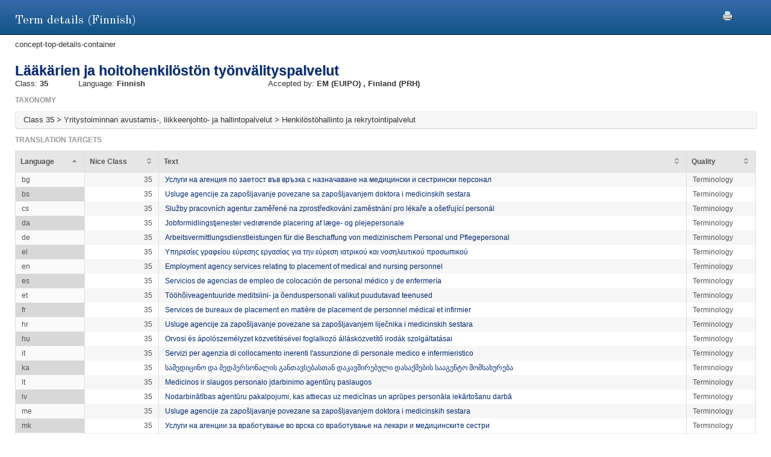

--- FILE ---
content_type: application/javascript;charset=UTF-8
request_url: https://euipo.europa.eu/ec2/static/20250620124701/js/script-min.js
body_size: 19552
content:
if(!window.console){console={log:function(){}}
}var dataTablesHelper={init:function(){$("#listOrigin_table, #verifyResults_table").dataTable({bJQueryUI:true,sPaginationType:"full_numbers",bAutoWidth:false,bSort:false,bPaginate:false,aoColumnDefs:[{bSortable:false,aTargets:["noSort"]}]});
$(".detailsTable").dataTable({bJQueryUI:true,bAutoWidth:false,bSort:true,bPaginate:false,bFilter:false,bInfo:false,aoColumnDefs:[{bSortable:false,aTargets:["noSort"]},{aTargets:["numericColumn"],sType:"string",bSortable:true}]});
$(".detailsTableNoSort").dataTable({bJQueryUI:true,bAutoWidth:false,bSort:false,bPaginate:false,bFilter:false,bInfo:false,aoColumnDefs:[{bSortable:false,aTargets:["noSort"]},{aTargets:["numericColumn"],sType:"string",bSortable:true}]})
}};
var cookieUtil={SORT_BY_RELEVANCE:"sortByRelevance",SORT_BY_DEFAULT:ADV_SEARCH_DEFAULT_SORT,MENU_SEARCH_TERM:"topMenuSearchLink",MENU_TRANSLATE_TERM:"topMenuTranslateLink",HISTORY_BACK:"historyBack",getSortByRelevance:function(){if($.cookie(cookieUtil.SORT_BY_RELEVANCE)){return $.cookie(cookieUtil.SORT_BY_RELEVANCE)
}else{return cookieUtil.SORT_BY_DEFAULT
}},setSortByRelevance:function(a){if(a===cookieUtil.SORT_BY_DEFAULT){$.cookie(cookieUtil.SORT_BY_RELEVANCE,null,{path:"/"})
}else{$.cookie(cookieUtil.SORT_BY_RELEVANCE,a,{expires:365,path:"/"})
}},getMenuSearchTerm:function(){var a=$.cookie(cookieUtil.MENU_SEARCH_TERM);
if(a&&a.indexOf("undefined")>0){a=null;
cookieUtil.setMenuSearchTerm(null)
}return a
},setMenuSearchTerm:function(a){$.cookie(cookieUtil.MENU_SEARCH_TERM,a,{path:"/"});
global.updateCookieMenuLinks()
},getMenuTranslateTerm:function(){var a=$.cookie(cookieUtil.MENU_TRANSLATE_TERM);
if(a&&a.indexOf("undefined")>0){a=null;
cookieUtil.setMenuTranslateTerm(null)
}return a
},setMenuTranslateTerm:function(a){$.cookie(cookieUtil.MENU_TRANSLATE_TERM,a,{path:"/"});
global.updateCookieMenuLinks()
},getHistoryBack:function(){return $.cookie(cookieUtil.HISTORY_BACK)
},setHistoryBack:function(a){$.cookie(cookieUtil.HISTORY_BACK,a,{path:"/"})
}};
var ec2={MAX_URL_TEXT:2048,DEFAULT_AJAX_TIMEOUT:50000,LARGE_REQUEST_AJAX_TIMEOUT:600000,mainLib:{init:function(){$.cookie("browserAcceptCookies","true",{path:"/"});
if($.cookie("browserAcceptCookies")!=="true"){$("#cookieMsg").fadeIn("slow").highlight({color:[247,134,16],duration:500,quality:20,wait:800})
}var a=$("a[href^='http']");
a.not(":has(img)").prop({target:"_blank"});
a.not(".noext").not(":has(img)").addClass("external").prop({target:"_blank"});
$(".interface_language").change(function(){$.cookie("workingLanguage",$(this).val(),{expires:365,path:"/"});
$(this).parent().submit()
});
global.createCookies();
global.updateCookieMenuLinks();
global.createModalWindow({id:"header, footer",position:".modalW a",onComplete:function(){$("#colorbox").addClass("print")
}});
global.createModalWindow({id:".helpBtn",position:"a"});
$(".modalG a").each(function(c){$(".topMenu").append("<a href='"+$(this).attr("href")+"' style='display: none' id='mock-"+c+"' class='modalMock'>"+c+"</a>");
$(this).on("click",function(){$("#mock-"+c)[0].click();
return false
})
});
global.createModalWindow({id:"header",position:".modalMock"});
global.createModalWindow({id:"#myListBox",position:".openMyList",onComplete:function(){$("#colorbox").addClass("print")
}});
$("#modal a").on("click",function(){window.parent.$("#cboxTitle a").prop("href",$(this).prop("href"));
return true
});
var b={className:"placeholder",visibleToScreenreaders:true,visibleToScreenreadersHideClass:"placeholder-hide-except-screenreader",visibleToNoneHideClass:"placeholder-hide",hideOnFocus:false,removeLabelClass:"visuallyhidden",hiddenOverrideClass:"visuallyhidden-with-placeholder",forceHiddenOverride:true,forceApply:false,autoInit:true};
Modernizr.load({test:Modernizr.input.placeholder,nope:[EC2PATH+"static/styles/placeholder_polyfill.min"+(isRTLLayout()?"-rtl":"")+".css",EC2PATH+"static/js/placeholder_polyfill.jquery.min.js"]});
global.updateTipsy();
global.exportXML();
dataTablesHelper.init();
global.error500();
global.updateMyListPopup(true)
}}};
var global={ajaxError:function(b,e,d,c){if($(c+" .internalServerError").length){$(c+" .internalServerError").slideToggle(250).delay(6200).slideToggle(250)
}else{var a=$(d).find("#errorPage").html();
if(a===null){a=""
}$(c).prepend('<div class="internalServerError"><div style="padding: 1.0em;" class="ui-state-error ui-corner-all"><a href="#" class="btn close">Close this message</a>'+b+" "+e+" "+a+"</div></div>")
}global.error500();
$(".internalServerError .close").on("click",function(){$(".internalServerError").slideToggle()
});
return false
},updateTipsy:function(){$(".showTipsy:not(tipsyShowed)").tooltip({container:"#pageContent"}).addClass("tipsyShowed")
},error500:function(){$("#hideErrorDetails").hide();
$("#showErrorDetails").show();
$("#_stacktrace").hide();
$("#showErrorDetails").show().on("click",function(){$("#_stacktrace").slideToggle();
$(this).hide();
$("#hideErrorDetails").show()
});
$("#hideErrorDetails").on("click",function(){$("#_stacktrace").slideToggle();
$(this).hide();
$("#showErrorDetails").show()
});
return false
},createModalWindow:function(b){var a=$.extend({id:"",position:"",width:"95%",height:"85%",iframe:true,onComplete:function(){$("#colorbox").addClass("print")
},onClosed:function(){$("#colorbox").removeClass("print")
},title:function(){var c=$(this).attr("href");
var d='<span><a href="'+c+'" class="external" target="_blank"><i>'+TARGETBLANK+"</i></a></span>";
return d
}},b);
$(a.id).find(a.position).colorbox({width:a.width,height:a.height,iframe:a.iframe,onComplete:a.onComplete,onClosed:a.onClosed,title:a.title})
},modalConfirmation:function(b){var a=$.extend({id:"",del:"delete",cancel:"cancel",ok:"",idConfirm:"#confirm"},b);
$(a.id).on("click",function(){var e=$(this).parent();
$(a.idConfirm).find("p").html($(this).parent().parent().prop("title"));
var d=$(this).parent().parent().attr(a.del);
var c=$(this).parent().parent().attr(a.cancel);
var f={};
if(a.ok){f[a.ok]=function(){$(this).dialog("close");
return false
}
}else{f[d]=function(){$(this).dialog("close");
if(e.is("form")){var h=e.find("input").prop("value");
if(typeof h==="string"&&h==="Delete"){window._paq.push(["trackEvent","MyList","deselectterm","deselectterm"])
}e.submit()
}else{var g=e.find("a").prop("href");
if(typeof g==="string"&&g.endsWith("/myList/clear")){window._paq.push(["trackEvent","MyList","Mylist_CLEAR","Mylist_CLEAR"])
}window.location=g
}};
f[c]=function(){$(this).dialog("close");
return false
}
}$(a.idConfirm).dialog({resizable:false,height:180,modal:true,buttons:f});
return false
})
},myListModal:function(){global.createModalWindow({id:"#myListBox",position:".openMyList",onComplete:function(){$("#colorbox").addClass("print")
},onClosed:function(){if(self===top){var e=parent.window.location.href,g=cookieUtil.getMenuSearchTerm(),f=cookieUtil.getMenuTranslateTerm(),d=window.location.host;
parent.$.fn.colorbox.close();
if(e.indexOf("translate/")>0&&cookieUtil.getMenuTranslateTerm()){parent.window.location.href="http://"+window.location.host+f
}else{if(e.indexOf("search/")>0&&cookieUtil.getMenuSearchTerm()){parent.window.location.href="http://"+window.location.host+g
}}}else{window.close()
}}});
var b=$("#efilingContainer"),c=$("#resultsTableContainer"),a=c.find("#efilingContainer");
a.remove();
a.html("");
if(b.length){c.prepend(b);
if(!c.length){b.hide()
}else{b.show()
}}},addToBasket:function(e,f){var a=e.prop("id"),c=e.find("img").prop("src"),d=e.prop("href"),b=e.hasClass("add");
d=(b)?rplc(d,"/myList/add","/myList/ajax_add"):rplc(d,"/myList/remove","/myList/ajax_remove");
ec2Ajax({url:d,success:function(i){$("#myListBox .items").html($(i).html()).highlight({color:[255,255,86],duration:600,quality:100,wait:400});
var g=$(f+" .basketLink a#"+a);
var h=g.parent().parent();
global.selectTheRow(a,c,d,g,h,b);
global.exportXML();
global.myListModal();
global.updateMyListPopup()
}})
},updateMyListPopup:function(d){var b=$("#myListBox div.wrapper a");
if(b.length>0){b.popover("destroy");
var a="_myListPopoverShown";
var f=!d&&!Boolean($.cookie(a))?"show":undefined;
var e=b.data("title");
var c='<span class="text-info"><strong>'+e+'</strong></span><button type="button" class="close" onclick="$(&quot;#myListBox div.wrapper a&quot;).popover(&quot;hide&quot;);">&times;</button>';
b.data("title",c);
b.popover(f);
if(!d){$.cookie(a,"true",{expires:365,path:"/"})
}}},addAllToBasket:function(d,f){var b=d.hasClass("add");
global.checkSelectAll($("#img_basket_all"));
var a="";
var e=$('a[id^="basketItem_"]').length;
var c=0;
$('a[id^="basketItem_"]').each(function(){var k=$(this),h=$(this).prop("id"),j=$(this).find("img").prop("src"),l=$(this).prop("href");
var g=$(f+" .basketLink a#"+h);
var i=g.parent().parent();
global.selectTheRow(h,j,l,g,i,b);
c++;
a+=$(this).parent().prop("id");
if(c<e){a+=":"
}});
ec2Ajax({type:"POST",url:EC2PATH+"myList/addRemoveSelectAllmyList/",data:"variableListAsString="+a+"&isAddOperation="+b,success:function(g){$("#myListBox .items").html($(g).html()).highlight({color:[255,255,187],duration:100,quality:20,wait:300});
global.exportXML()
}})
},selectTheRow:function(d,i,e,f,g,h){var a,c,j,b;
if(h){e=rplc(e,"/myList/add","/myList/ajax_add");
a="add";
c="remove";
g.addClass("active")
}else{a="remove";
c="add";
g.removeClass("active");
rplc(e,"/myList/add","/myList/ajax_add")
}i=rplc(i,a,c);
e=rplc(e,a,c);
f.find("img").prop({src:i});
f.prop({href:e});
f.removeClass(a).addClass(c);
j=f.attr("original-title");
b=f.attr("newTitle");
f.attr({"original-title":b});
f.attr({newTitle:j});
return true
},isResponsiveDefaultViewPort:function(){return Response.viewportW()>=1024
},checkSelectAll:function(g){var f,a,d,b,e,c,h;
f=$(g).parent().prop("href");
a=$(g).parent().hasClass("add");
d=$(g).prop("src");
if(a){b="add";
e="remove";
_paq.push(["trackEvent","MyList","selectall","selectall"])
}else{b="remove";
e="add";
_paq.push(["trackEvent","MyList","deselectall","deselectall"])
}$(g).parent().removeClass(b).addClass(e);
d=rplc(d,b,e);
$(g).parent().prop({href:f});
$(g).prop("src",d);
c=$(g).parent().attr("original-title");
h=$(g).parent().attr("newTitle");
$(g).parent().attr({"original-title":h});
$(g).parent().attr({newTitle:c})
},updateSessionModelMap:function(d,c,a){var e="GET";
var b="";
if(typeof c!="undefined"&&c!=null){b=c
}if(typeof a!="undefined"&&a!=null){e=a
}ec2Ajax({url:d,dataType:"xml",type:a,data:c,success:function(f){$(f).find("lang").each(function(){var j=$(this).prop("id");
var i=$(this).find("count").text();
var k=$("#langTabs li[lang_short="+j+"]");
var g=k.attr("lang_short");
var h=k.attr("lang_full");
k.attr("title",h+" - "+i);
k.attr("original-title",h+" - "+i)
})
}})
},updateCookieMenuLinks:function(){if(cookieUtil.getMenuSearchTerm()){$("#topMenuSearchLink").prop("href",cookieUtil.getMenuSearchTerm())
}if(cookieUtil.getMenuTranslateTerm()){$("#topMenuTranslateLink").prop("href",cookieUtil.getMenuTranslateTerm())
}},createCookies:function(){if($.cookie("localeEC2")===null){$.cookie("localeEC2",LOCALEC2,{expires:365,path:"/"})
}$("#_language_key, #_verify_language_key, #_source_id, #_compare_source_key").on("change",function(){global.targetSourceSelect({source:"#_target_id",target:$(this),e:$(this)})
});
$("#_target_id").on("change",function(){global.targetSourceSelect({source:"#_source_id",target:$(this),cookie:"targetLanguage",e:$(this)})
})
},targetSourceSelect:function(c){var b=$.extend({source:"",e:"",target:"",cookie:"workingLanguage",input:".niceSubmit input, #proceed"},c);
function a(){if(b.e.val()==="null"){$(b.input).prop("disabled","disabled");
$.cookie(b.cookie,null,{path:"/"})
}else{$.cookie(b.cookie,b.e.val(),{expires:365,path:"/"})
}if($(b.source).val()==="null"){$(b.source).css("border","1px solid red").css("background-color","#FFFCC3")
}if($(b.target).val()==="null"){$(b.target).css("border","1px solid red").css("background-color","#FFFCC3")
}if(parseInt($(b.source).prop("selectedIndex"),10)===parseInt($(b.target).prop("selectedIndex"),10)){$(b.source).val("null");
$(b.source).css("border","1px solid red").css("background-color","#FFFCC3");
$(b.input).prop("disabled","disabled")
}else{if($(b.source).val()!=="null"&&$(b.target).val()!=="null"){var h=$("#langTabs li.ui-tabs-active a").text(),e=$("#langTabs li.ui-tabs-active a").attr("href"),g=$(e+" .niceList ul li.active a").text(),f=$("#proceed"),d=$("#textarea_"+h+"_"+g);
$(b.source).css("border","1px solid #DDDDDD").css("background-color","#fff");
$(b.target).css("border","1px solid #DDDDDD").css("background-color","#fff");
if(d.length){CommonHelper.enableVerify(d)
}else{f.prop("disabled",false)
}}}global.changeDirInput($("#text"))
}a();
return true
},changeDirInput:function(a){a.attr("dir",getRtlLanguages().indexOf($.cookie("workingLanguage"))<0?"ltr":"rtl")
},fixEncodePagination:function(){$("#paginationTop, #paginationBottom").find("a").each(function(){$(this).attr("href",encodeURI($(this).attr("href")))
})
},exportXML:function(){$("#exportxml").on("click",function(){ec2Ajax({url:EC2PATH+"myList/ajax_exportxml",success:function(a){$("#exportform input.exportXML:hidden").prop({value:a});
$("#exportform").submit()
}});
return false
});
global.createModalWindow({id:"#exportform",position:".modalW"})
},resultsPerPage:function(a){$("#resultsPerPage").change(function(){var b=compress($(this).serialize());
var c=$(this).prop("action");
a.find("tbody").fadeTo("slow",0.33);
$.cookie("pageSize",null,{path:"/"});
$.cookie("pageSize",$("#resultsPerPage option:selected").val(),{expires:7,path:"/"});
$("#_size_id").val($.cookie("pageSize"));
ec2Ajax({url:c,data:b,complete:function(){a.find("tbody").fadeTo("fast",1);
$(".loading").activity(false)
},success:function(d){d=$(d).find("#resultsTableContainer");
$("#resultsTableContainer").html(d);
AdvancedSearchHelper.init(c+"?"+b);
global.exportXML();
SearchUtils.reloadTaxoTree();
if(window.TaxoTreeHelper!=undefined){TaxoTreeHelper.showOrHideTaxoTree()
}}});
return false
})
}};
function fnShowHide(a){var c=$("#listOrigin_table, #advancedsearch_table, #translationconcept").dataTable();
var b=c.fnSettings().aoColumns[a].bVisible;
c.fnSetColumnVis(a,b?false:true)
}function rplc(c,b,a){return c.replace(RegExp(b,"gi"),a)
}function compress(a){a=a.replace(/([^&=]+=)([^&]*)(.*?)&\1([^&]*)/g,"$1$2,$4$3");
return/([^&=]+=).*?&\1/.test(a)?compress(a):a
}function ec2Ajax(b){var a=$.extend({url:"",dataType:"html",type:"GET",timeout:ec2.DEFAULT_AJAX_TIMEOUT,cache:false,data:"",success:function(){},beforeSend:function(){},complete:function(){},errorMsgTimeout:"Timeout problem",errorPosition:"#mainContent"},b);
(function(){$.ajax({beforeSend:a.beforeSend,url:a.url,type:a.type,cache:false,data:a.data,timeout:a.timeout,dataType:a.dataType,success:a.success,complete:a.complete,error:function(e,d,c){if(e.readyState!==4){global.ajaxError("",a.errorMsgTimeout,"",a.errorPosition)
}else{global.ajaxError(e.status,e.statusText,e.responseText,a.errorPosition)
}}})
})()
}$(function(){var a=$.fn.dataTable;
$.fn.dataTable=function(c){if(c&&typeof c==="object"&&window.DATATABLES_I18N){var b=DATATABLES_I18N;
if(c.oLanguage){$.extend(b,c.oLanguage)
}$.extend(true,c,{oLanguage:b})
}return a.apply(this,arguments)
}
});
function ec2DataTable(f,e,b,d){if(e!==null){e.submit(function(){var g=compress($(this).serialize());
f.fnDraw();
return false
})
}function a(h){var l=[],g,j;
$("input:not([type=checkbox] && [type=submit]), input[type=checkbox]:selected, select, textarea",e).each(function(){l.push({name:$(this).prop("name"),value:$(this).val()})
});
$.each(l,function(){h.push(this)
});
var k=this.fnSettings(),i;
for(i in h){g=h[i].name;
j=h[i].value;
if(g==="iSortCol_0"){h.push({name:"iSortTitle",value:k.aoColumns[j].mDataProp})
}}}var c={aoColumnDefs:[],aoColumns:[],bAutoWidth:false,bFilter:false,bInfo:true,bSortable:false,bJQueryUI:false,bLengthChange:false,bPaginate:true,bProcessing:true,bServerSide:true,oLanguage:{oPaginate:{sNext:"",sPrevious:""}},fnServerParams:a,sAjaxSource:b,sPaginationType:"two_button"};
c.aoColumnDefs.push({bVisible:false,aTargets:["hidden"]});
c.aoColumnDefs.push({sClass:"right",aTargets:["right"]});
$.each(f.find("th"),function(){c.aoColumns.push({mDataProp:$(this).prop("name")})
});
if(d!==null){if(d.aoColumnDefs!==undefined){c.aoColumnDefs.push(d.aoColumnDefs)
}if(d.bInfo!==undefined){c.bInfo=d.bInfo
}if(d.bPaginate!==undefined){c.bPaginate=d.bPaginate
}if(d.fnDrawCallback!==undefined){c.fnDrawCallback=d.fnDrawCallback
}if(d.fnRowCallback!==undefined){c.fnRowCallback=d.fnRowCallback
}if(d.iDisplayLength!==undefined){c.iDisplayLength=d.iDisplayLength
}if(d.fnServerData!==undefined){c.fnServerData=d.fnServerData
}}f.dataTable(c)
}function toTitleCase(a){return a.replace(/\w\S*/g,function(b){return b.charAt(0).toUpperCase()+b.substr(1).toLowerCase()
})
}function ajaxTabs(d){var b=$.extend({elementId:".tmc_tabs",callBackFunction:function(){}},d),a=0;
function c(){$(b.elementId).tabs({selected:0,show:function(e,f){ec2Ajax({url:f.tab.dataset.url,success:function(g){b.callBackFunction(g,f)
}})
}})
}c()
}$(document).ajaxStart(function(){$(".loadingSpinner").activity({segments:8,width:2,space:0,length:3,color:"#FFF",speed:1.5})
}).ajaxStop(function(){$(".loadingSpinner").activity(false)
});
$(function(){$("#footer").click(function(s){if(s.shiftKey&&s.ctrlKey&&s.altKey){open(EC2PATH+"static/html/tools/responsive.html?___="+(new Date()).getTime()+"&url="+encodeURIComponent(window.location.href),"alista_responsive__")
}});
var e=$(".topMenu ul.nav.nav-pills");
if(e.length&&(!$.browser.msie||Number($.browser.version)>8)){$("#pageContent").css({marginTop:"0px"});
var a=$(".navbar-fixed-top").css({position:"relative"}),r=$("#myListBox"),b=$("#logo img"),l=a.next(),c=l.offset().top,j=l.css("marginTop"),n=35,d=94,i=a.css("marginBottom"),h=a.outerHeight(true),g=b.css("paddingTop"),p={padding:isRTLLayout()?"94px 22% 0px 0px":"94px 0px 0px 22%",height:n},o={padding:g+" 0px 0px 0px",height:"auto"},q=$("#topBar .topMenu").find("li.TM5menu");
var f=function(){var s=global.isResponsiveDefaultViewPort(),w=$(window).scrollTop(),t=s&&(w>d),v=s&&(w>20),u=t?w-d:0;
if(s){r.css({position:"absolute",top:u+d+6});
b.css(v?p:o);
if(isTM5()){q.toggle(!v)
}}else{r.css({position:"relative",top:"auto"});
b.css(o);
if(isTM5()){q.show()
}}if(t&&s){a.css({position:"fixed",top:-d,marginBottom:h+d});
r.css({position:"fixed",top:6});
l.css({marginTop:c})
}else{a.css({position:"relative",top:0,marginBottom:i});
l.css({marginTop:j})
}};
$(window).scroll(f).resize(f);
$(document).ajaxComplete(f)
}$(document.body).on("click","#copyButton",function(){var t=$("input.linkToThisPage").val(),u=$("#copyButton").data("prompttext"),s=$("#copyButton").data("prompttextmac");
if(m()){clipboardData.setData("text",t)
}else{k(t,u,s)
}$("#copyToClipboard .dropdown-toggle").dropdown("toggle")
});
$(document.body).on("mouseup","#copyToClipboard .dropdown-toggle",function(){var s=$(this);
setTimeout(function(){s.parents("[id^=copyToClipboard]").find("input.linkToThisPage").focus().select()
},50)
});
$(document.body).on("click","#copyToClipboard button.close",function(){$("#copyToClipboard .dropdown-toggle").dropdown("toggle");
return false
});
function m(){var u=window.navigator.userAgent;
var t=u.indexOf("MSIE ");
var s=u.indexOf("Trident/");
if(t>0){return parseInt(u.substring(t+5,u.indexOf(".",t)),10)
}if(s>0){var v=u.indexOf("rv:");
return parseInt(u.substring(v+3,u.indexOf(".",v)),10)
}return false
}function k(w,v,s){var u=navigator.platform.toUpperCase().indexOf("MAC")>=0,t="";
if(u){t=s
}else{t=v
}window.prompt(t,w)
}});